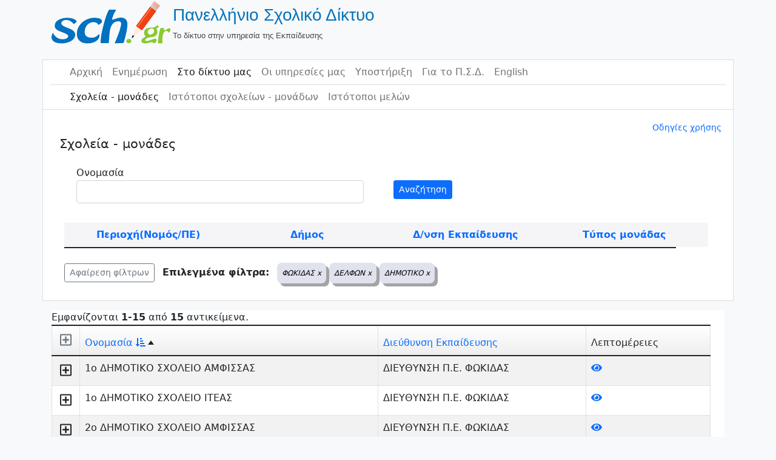

--- FILE ---
content_type: application/javascript
request_url: https://www.sch.gr/sites/assets/72f8b13c/js/jquery.resizableColumns.min.js?v=1662037152
body_size: 5164
content:
/* jQuery Resizable Columns v0.1.0 | http://dobtco.github.io/jquery-resizable-columns/ | Licensed MIT | Built Fri Dec 05 2015 22:21:04 */
var __bind=function(a,b){return function(){return a.apply(b,arguments)}},__slice=[].slice;!function(a,b){var c,d,e,f;return d=function(a){return parseFloat(a.style.width.replace("%",""))},f=function(a,b){return b=b.toFixed(2),b=b>0?b:0,a.style.width=""+b+"%"},e=function(a){return 0===a.type.indexOf("touch")?(a.originalEvent.touches[0]||a.originalEvent.changedTouches[0]).pageX:a.pageX},c=function(){function c(c,d){this.pointerdown=__bind(this.pointerdown,this),this.constrainWidth=__bind(this.constrainWidth,this),this.options=a.extend({},this.defaults,d),this.$table=c,this.setHeaders(),this.restoreColumnWidths(),this.syncHandleWidths(),a(b).on("resize.rc",function(a){return function(){return a.syncHandleWidths()}}(this)),this.options.start&&this.$table.bind("column:resize:start.rc",this.options.start),this.options.resize&&this.$table.bind("column:resize.rc",this.options.resize),this.options.stop&&this.$table.bind("column:resize:stop.rc",this.options.stop)}return c.prototype.defaults={selector:"tr th:visible",store:b.store,syncHandlers:!0,resizeFromBody:!0,maxWidth:null,minWidth:null},c.prototype.triggerEvent=function(b,c,d){var e;return e=a.Event(b),e.originalEvent=a.extend({},d),this.$table.trigger(e,[this].concat(c||[]))},c.prototype.getColumnId=function(a){return this.$table.data("resizable-columns-id")+"-"+a.data("resizable-column-id")},c.prototype.setHeaders=function(){return this.$tableHeaders=this.$table.find(this.options.selector),this.assignPercentageWidths(),this.createHandles()},c.prototype.destroy=function(){return this.$handleContainer.remove(),this.$table.removeData("resizableColumns"),this.$table.add(b).off(".rc")},c.prototype.assignPercentageWidths=function(){return this.$tableHeaders.each(function(b){return function(c,d){var e;return e=a(d),f(e[0],e.outerWidth()/b.$table.width()*100)}}(this))},c.prototype.createHandles=function(){var b;return null!=(b=this.$handleContainer)&&b.remove(),this.$table.before(this.$handleContainer=a("<div class='rc-handle-container' />")),this.$tableHeaders.each(function(b){return function(c,d){var e;if(0!==b.$tableHeaders.eq(c+1).length&&null==b.$tableHeaders.eq(c).attr("data-noresize")&&null==b.$tableHeaders.eq(c+1).attr("data-noresize"))return e=a("<div class='rc-handle' />"),e.data("th",a(d)),e.appendTo(b.$handleContainer)}}(this)),this.$handleContainer.on("mousedown touchstart",".rc-handle",this.pointerdown)},c.prototype.syncHandleWidths=function(){return this.$handleContainer.width(this.$table.width()).find(".rc-handle").each(function(b){return function(c,d){var e;return e=a(d),e.css({left:e.data("th").outerWidth()+(e.data("th").offset().left-b.$handleContainer.offset().left),height:b.options.resizeFromBody?b.$table.height():b.$table.find("thead").height()})}}(this))},c.prototype.saveColumnWidths=function(){return this.$tableHeaders.each(function(b){return function(c,e){var f;return f=a(e),null==f.attr("data-noresize")&&null!=b.options.store?b.options.store.set(b.getColumnId(f),d(f[0])):void 0}}(this))},c.prototype.restoreColumnWidths=function(){return this.$tableHeaders.each(function(b){return function(c,d){var e,g;return e=a(d),null!=b.options.store&&(g=b.options.store.get(b.getColumnId(e)))?f(e[0],g):void 0}}(this))},c.prototype.totalColumnWidths=function(){var b;return b=0,this.$tableHeaders.each(function(){return function(c,d){return b+=parseFloat(a(d)[0].style.width.replace("%",""))}}(this)),b},c.prototype.constrainWidth=function(a){return null!=this.options.minWidth&&(a=Math.max(this.options.minWidth,a)),null!=this.options.maxWidth&&(a=Math.min(this.options.maxWidth,a)),a},c.prototype.pointerdown=function(b){var c,g,h,i,j,k,l;return b.preventDefault(),h=a(b.currentTarget.ownerDocument),k=e(b),c=a(b.currentTarget),g=c.data("th"),i=this.$tableHeaders.eq(this.$tableHeaders.index(g)+1),l={left:d(g[0]),right:d(i[0])},j={left:l.left,right:l.right},this.$handleContainer.add(this.$table).addClass("rc-table-resizing"),g.add(i).add(c).addClass("rc-column-resizing"),this.triggerEvent("column:resize:start",[g,i,j.left,j.right],b),h.on("mousemove.rc touchmove.rc",function(a){return function(b){var c;return c=(e(b)-k)/a.$table.width()*100,f(g[0],j.left=a.constrainWidth(l.left+c)),f(i[0],j.right=a.constrainWidth(l.right-c)),null!=a.options.syncHandlers&&a.syncHandleWidths(),a.triggerEvent("column:resize",[g,i,j.left,j.right],b)}}(this)),h.one("mouseup touchend",function(a){return function(){return h.off("mousemove.rc touchmove.rc"),a.$handleContainer.add(a.$table).removeClass("rc-table-resizing"),g.add(i).add(c).removeClass("rc-column-resizing"),a.syncHandleWidths(),a.saveColumnWidths(),a.triggerEvent("column:resize:stop",[g,i,j.left,j.right],b)}}(this))},c}(),a.fn.extend({resizableColumns:function(){var b,d;return d=arguments[0],b=2<=arguments.length?__slice.call(arguments,1):[],this.each(function(){var e,f;return e=a(this),f=e.data("resizableColumns"),f||e.data("resizableColumns",f=new c(e,d)),"string"==typeof d?f[d].apply(f,b):void 0})}})}(window.jQuery,window);